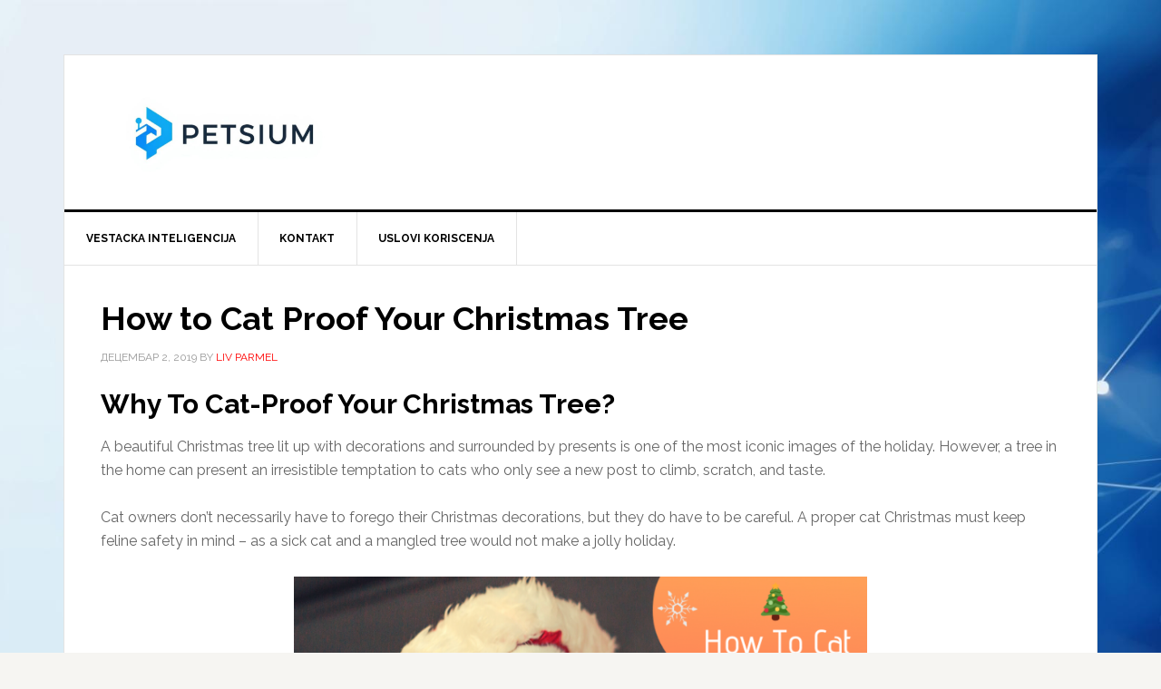

--- FILE ---
content_type: text/html; charset=UTF-8
request_url: https://petsium.com/how-to-cat-proof-your-christmas-tree/
body_size: 10965
content:
<!DOCTYPE html>
<html lang="sr-RS">
<head >
<meta charset="UTF-8" />
<meta name="viewport" content="width=device-width, initial-scale=1" />
<meta name='robots' content='index, follow, max-image-preview:large, max-snippet:-1, max-video-preview:-1' />
	<style>img:is([sizes="auto" i], [sizes^="auto," i]) { contain-intrinsic-size: 3000px 1500px }</style>
	
	<!-- This site is optimized with the Yoast SEO plugin v26.6 - https://yoast.com/wordpress/plugins/seo/ -->
	<title>How to Cat Proof Your Christmas Tree - Petsium - Veštačka Inteligencija | AI</title>
	<link rel="canonical" href="https://petsium.com/how-to-cat-proof-your-christmas-tree/" />
	<meta property="og:locale" content="sr_RS" />
	<meta property="og:type" content="article" />
	<meta property="og:title" content="How to Cat Proof Your Christmas Tree - Petsium - Veštačka Inteligencija | AI" />
	<meta property="og:description" content="Why To Cat-Proof Your Christmas Tree? A beautiful Christmas tree lit up with decorations and surrounded by presents is one of the most iconic images of the holiday. However, a tree in the home can present an irresistible temptation to cats who only see a new post to climb, scratch, and taste. Cat owners don’t [&hellip;]" />
	<meta property="og:url" content="https://petsium.com/how-to-cat-proof-your-christmas-tree/" />
	<meta property="og:site_name" content="Petsium - Veštačka Inteligencija | AI" />
	<meta property="article:published_time" content="2019-12-02T18:33:20+00:00" />
	<meta property="article:modified_time" content="2021-12-23T12:00:52+00:00" />
	<meta property="og:image" content="https://petsium.com/wp-content/uploads/2019/12/Christmas-Trees-and-Cats.png" />
	<meta property="og:image:width" content="810" />
	<meta property="og:image:height" content="450" />
	<meta property="og:image:type" content="image/png" />
	<meta name="author" content="liv parmel" />
	<meta name="twitter:card" content="summary_large_image" />
	<meta name="twitter:label1" content="Написано од" />
	<meta name="twitter:data1" content="liv parmel" />
	<meta name="twitter:label2" content="Процењено време читања" />
	<meta name="twitter:data2" content="5 минута" />
	<script type="application/ld+json" class="yoast-schema-graph">{"@context":"https://schema.org","@graph":[{"@type":"Article","@id":"https://petsium.com/how-to-cat-proof-your-christmas-tree/#article","isPartOf":{"@id":"https://petsium.com/how-to-cat-proof-your-christmas-tree/"},"author":{"name":"liv parmel","@id":"https://petsium.com/#/schema/person/590926c5a9d4ccaf3281481560cefa6d"},"headline":"How to Cat Proof Your Christmas Tree","datePublished":"2019-12-02T18:33:20+00:00","dateModified":"2021-12-23T12:00:52+00:00","mainEntityOfPage":{"@id":"https://petsium.com/how-to-cat-proof-your-christmas-tree/"},"wordCount":1030,"commentCount":0,"publisher":{"@id":"https://petsium.com/#organization"},"image":{"@id":"https://petsium.com/how-to-cat-proof-your-christmas-tree/#primaryimage"},"thumbnailUrl":"https://petsium.com/wp-content/uploads/2019/12/Christmas-Trees-and-Cats.png","articleSection":["Cats"],"inLanguage":"sr-RS"},{"@type":"WebPage","@id":"https://petsium.com/how-to-cat-proof-your-christmas-tree/","url":"https://petsium.com/how-to-cat-proof-your-christmas-tree/","name":"How to Cat Proof Your Christmas Tree - Petsium - Veštačka Inteligencija | AI","isPartOf":{"@id":"https://petsium.com/#website"},"primaryImageOfPage":{"@id":"https://petsium.com/how-to-cat-proof-your-christmas-tree/#primaryimage"},"image":{"@id":"https://petsium.com/how-to-cat-proof-your-christmas-tree/#primaryimage"},"thumbnailUrl":"https://petsium.com/wp-content/uploads/2019/12/Christmas-Trees-and-Cats.png","datePublished":"2019-12-02T18:33:20+00:00","dateModified":"2021-12-23T12:00:52+00:00","breadcrumb":{"@id":"https://petsium.com/how-to-cat-proof-your-christmas-tree/#breadcrumb"},"inLanguage":"sr-RS","potentialAction":[{"@type":"ReadAction","target":["https://petsium.com/how-to-cat-proof-your-christmas-tree/"]}]},{"@type":"ImageObject","inLanguage":"sr-RS","@id":"https://petsium.com/how-to-cat-proof-your-christmas-tree/#primaryimage","url":"https://petsium.com/wp-content/uploads/2019/12/Christmas-Trees-and-Cats.png","contentUrl":"https://petsium.com/wp-content/uploads/2019/12/Christmas-Trees-and-Cats.png","width":810,"height":450,"caption":"Christmas Trees and Cats"},{"@type":"BreadcrumbList","@id":"https://petsium.com/how-to-cat-proof-your-christmas-tree/#breadcrumb","itemListElement":[{"@type":"ListItem","position":1,"name":"Home","item":"https://petsium.com/"},{"@type":"ListItem","position":2,"name":"How to Cat Proof Your Christmas Tree"}]},{"@type":"WebSite","@id":"https://petsium.com/#website","url":"https://petsium.com/","name":"Petsium - Veštačka Inteligencija | AI","description":"Vestacka Inteligencija Aplikacija i Chat","publisher":{"@id":"https://petsium.com/#organization"},"potentialAction":[{"@type":"SearchAction","target":{"@type":"EntryPoint","urlTemplate":"https://petsium.com/?s={search_term_string}"},"query-input":{"@type":"PropertyValueSpecification","valueRequired":true,"valueName":"search_term_string"}}],"inLanguage":"sr-RS"},{"@type":"Organization","@id":"https://petsium.com/#organization","name":"Petsium","url":"https://petsium.com/","logo":{"@type":"ImageObject","inLanguage":"sr-RS","@id":"https://petsium.com/#/schema/logo/image/","url":"https://petsium.com/wp-content/uploads/2018/12/Petsium-1.jpg","contentUrl":"https://petsium.com/wp-content/uploads/2018/12/Petsium-1.jpg","width":500,"height":500,"caption":"Petsium"},"image":{"@id":"https://petsium.com/#/schema/logo/image/"}},{"@type":"Person","@id":"https://petsium.com/#/schema/person/590926c5a9d4ccaf3281481560cefa6d","name":"liv parmel","image":{"@type":"ImageObject","inLanguage":"sr-RS","@id":"https://petsium.com/#/schema/person/image/","url":"https://secure.gravatar.com/avatar/803b625e7f8f1349be42505170c58ffe810c8de0df25d3d6a6cf8b7073d1a95a?s=96&d=mm&r=g","contentUrl":"https://secure.gravatar.com/avatar/803b625e7f8f1349be42505170c58ffe810c8de0df25d3d6a6cf8b7073d1a95a?s=96&d=mm&r=g","caption":"liv parmel"},"url":"https://petsium.com/author/liv-p/"}]}</script>
	<!-- / Yoast SEO plugin. -->


<link rel='dns-prefetch' href='//fonts.googleapis.com' />
<link rel="alternate" type="application/rss+xml" title="Petsium - Veštačka Inteligencija | AI &raquo; довод" href="https://petsium.com/feed/" />
<script type="text/javascript">
/* <![CDATA[ */
window._wpemojiSettings = {"baseUrl":"https:\/\/s.w.org\/images\/core\/emoji\/16.0.1\/72x72\/","ext":".png","svgUrl":"https:\/\/s.w.org\/images\/core\/emoji\/16.0.1\/svg\/","svgExt":".svg","source":{"concatemoji":"https:\/\/petsium.com\/wp-includes\/js\/wp-emoji-release.min.js?ver=6.8.3"}};
/*! This file is auto-generated */
!function(s,n){var o,i,e;function c(e){try{var t={supportTests:e,timestamp:(new Date).valueOf()};sessionStorage.setItem(o,JSON.stringify(t))}catch(e){}}function p(e,t,n){e.clearRect(0,0,e.canvas.width,e.canvas.height),e.fillText(t,0,0);var t=new Uint32Array(e.getImageData(0,0,e.canvas.width,e.canvas.height).data),a=(e.clearRect(0,0,e.canvas.width,e.canvas.height),e.fillText(n,0,0),new Uint32Array(e.getImageData(0,0,e.canvas.width,e.canvas.height).data));return t.every(function(e,t){return e===a[t]})}function u(e,t){e.clearRect(0,0,e.canvas.width,e.canvas.height),e.fillText(t,0,0);for(var n=e.getImageData(16,16,1,1),a=0;a<n.data.length;a++)if(0!==n.data[a])return!1;return!0}function f(e,t,n,a){switch(t){case"flag":return n(e,"\ud83c\udff3\ufe0f\u200d\u26a7\ufe0f","\ud83c\udff3\ufe0f\u200b\u26a7\ufe0f")?!1:!n(e,"\ud83c\udde8\ud83c\uddf6","\ud83c\udde8\u200b\ud83c\uddf6")&&!n(e,"\ud83c\udff4\udb40\udc67\udb40\udc62\udb40\udc65\udb40\udc6e\udb40\udc67\udb40\udc7f","\ud83c\udff4\u200b\udb40\udc67\u200b\udb40\udc62\u200b\udb40\udc65\u200b\udb40\udc6e\u200b\udb40\udc67\u200b\udb40\udc7f");case"emoji":return!a(e,"\ud83e\udedf")}return!1}function g(e,t,n,a){var r="undefined"!=typeof WorkerGlobalScope&&self instanceof WorkerGlobalScope?new OffscreenCanvas(300,150):s.createElement("canvas"),o=r.getContext("2d",{willReadFrequently:!0}),i=(o.textBaseline="top",o.font="600 32px Arial",{});return e.forEach(function(e){i[e]=t(o,e,n,a)}),i}function t(e){var t=s.createElement("script");t.src=e,t.defer=!0,s.head.appendChild(t)}"undefined"!=typeof Promise&&(o="wpEmojiSettingsSupports",i=["flag","emoji"],n.supports={everything:!0,everythingExceptFlag:!0},e=new Promise(function(e){s.addEventListener("DOMContentLoaded",e,{once:!0})}),new Promise(function(t){var n=function(){try{var e=JSON.parse(sessionStorage.getItem(o));if("object"==typeof e&&"number"==typeof e.timestamp&&(new Date).valueOf()<e.timestamp+604800&&"object"==typeof e.supportTests)return e.supportTests}catch(e){}return null}();if(!n){if("undefined"!=typeof Worker&&"undefined"!=typeof OffscreenCanvas&&"undefined"!=typeof URL&&URL.createObjectURL&&"undefined"!=typeof Blob)try{var e="postMessage("+g.toString()+"("+[JSON.stringify(i),f.toString(),p.toString(),u.toString()].join(",")+"));",a=new Blob([e],{type:"text/javascript"}),r=new Worker(URL.createObjectURL(a),{name:"wpTestEmojiSupports"});return void(r.onmessage=function(e){c(n=e.data),r.terminate(),t(n)})}catch(e){}c(n=g(i,f,p,u))}t(n)}).then(function(e){for(var t in e)n.supports[t]=e[t],n.supports.everything=n.supports.everything&&n.supports[t],"flag"!==t&&(n.supports.everythingExceptFlag=n.supports.everythingExceptFlag&&n.supports[t]);n.supports.everythingExceptFlag=n.supports.everythingExceptFlag&&!n.supports.flag,n.DOMReady=!1,n.readyCallback=function(){n.DOMReady=!0}}).then(function(){return e}).then(function(){var e;n.supports.everything||(n.readyCallback(),(e=n.source||{}).concatemoji?t(e.concatemoji):e.wpemoji&&e.twemoji&&(t(e.twemoji),t(e.wpemoji)))}))}((window,document),window._wpemojiSettings);
/* ]]> */
</script>
<link rel='stylesheet' id='news-pro-css' href='https://petsium.com/wp-content/themes/news-pro/style.css?ver=3.2.2' type='text/css' media='all' />
<style id='wp-emoji-styles-inline-css' type='text/css'>

	img.wp-smiley, img.emoji {
		display: inline !important;
		border: none !important;
		box-shadow: none !important;
		height: 1em !important;
		width: 1em !important;
		margin: 0 0.07em !important;
		vertical-align: -0.1em !important;
		background: none !important;
		padding: 0 !important;
	}
</style>
<link rel='stylesheet' id='wp-block-library-css' href='https://petsium.com/wp-includes/css/dist/block-library/style.min.css?ver=6.8.3' type='text/css' media='all' />
<style id='classic-theme-styles-inline-css' type='text/css'>
/*! This file is auto-generated */
.wp-block-button__link{color:#fff;background-color:#32373c;border-radius:9999px;box-shadow:none;text-decoration:none;padding:calc(.667em + 2px) calc(1.333em + 2px);font-size:1.125em}.wp-block-file__button{background:#32373c;color:#fff;text-decoration:none}
</style>
<style id='global-styles-inline-css' type='text/css'>
:root{--wp--preset--aspect-ratio--square: 1;--wp--preset--aspect-ratio--4-3: 4/3;--wp--preset--aspect-ratio--3-4: 3/4;--wp--preset--aspect-ratio--3-2: 3/2;--wp--preset--aspect-ratio--2-3: 2/3;--wp--preset--aspect-ratio--16-9: 16/9;--wp--preset--aspect-ratio--9-16: 9/16;--wp--preset--color--black: #000000;--wp--preset--color--cyan-bluish-gray: #abb8c3;--wp--preset--color--white: #ffffff;--wp--preset--color--pale-pink: #f78da7;--wp--preset--color--vivid-red: #cf2e2e;--wp--preset--color--luminous-vivid-orange: #ff6900;--wp--preset--color--luminous-vivid-amber: #fcb900;--wp--preset--color--light-green-cyan: #7bdcb5;--wp--preset--color--vivid-green-cyan: #00d084;--wp--preset--color--pale-cyan-blue: #8ed1fc;--wp--preset--color--vivid-cyan-blue: #0693e3;--wp--preset--color--vivid-purple: #9b51e0;--wp--preset--gradient--vivid-cyan-blue-to-vivid-purple: linear-gradient(135deg,rgba(6,147,227,1) 0%,rgb(155,81,224) 100%);--wp--preset--gradient--light-green-cyan-to-vivid-green-cyan: linear-gradient(135deg,rgb(122,220,180) 0%,rgb(0,208,130) 100%);--wp--preset--gradient--luminous-vivid-amber-to-luminous-vivid-orange: linear-gradient(135deg,rgba(252,185,0,1) 0%,rgba(255,105,0,1) 100%);--wp--preset--gradient--luminous-vivid-orange-to-vivid-red: linear-gradient(135deg,rgba(255,105,0,1) 0%,rgb(207,46,46) 100%);--wp--preset--gradient--very-light-gray-to-cyan-bluish-gray: linear-gradient(135deg,rgb(238,238,238) 0%,rgb(169,184,195) 100%);--wp--preset--gradient--cool-to-warm-spectrum: linear-gradient(135deg,rgb(74,234,220) 0%,rgb(151,120,209) 20%,rgb(207,42,186) 40%,rgb(238,44,130) 60%,rgb(251,105,98) 80%,rgb(254,248,76) 100%);--wp--preset--gradient--blush-light-purple: linear-gradient(135deg,rgb(255,206,236) 0%,rgb(152,150,240) 100%);--wp--preset--gradient--blush-bordeaux: linear-gradient(135deg,rgb(254,205,165) 0%,rgb(254,45,45) 50%,rgb(107,0,62) 100%);--wp--preset--gradient--luminous-dusk: linear-gradient(135deg,rgb(255,203,112) 0%,rgb(199,81,192) 50%,rgb(65,88,208) 100%);--wp--preset--gradient--pale-ocean: linear-gradient(135deg,rgb(255,245,203) 0%,rgb(182,227,212) 50%,rgb(51,167,181) 100%);--wp--preset--gradient--electric-grass: linear-gradient(135deg,rgb(202,248,128) 0%,rgb(113,206,126) 100%);--wp--preset--gradient--midnight: linear-gradient(135deg,rgb(2,3,129) 0%,rgb(40,116,252) 100%);--wp--preset--font-size--small: 13px;--wp--preset--font-size--medium: 20px;--wp--preset--font-size--large: 36px;--wp--preset--font-size--x-large: 42px;--wp--preset--spacing--20: 0.44rem;--wp--preset--spacing--30: 0.67rem;--wp--preset--spacing--40: 1rem;--wp--preset--spacing--50: 1.5rem;--wp--preset--spacing--60: 2.25rem;--wp--preset--spacing--70: 3.38rem;--wp--preset--spacing--80: 5.06rem;--wp--preset--shadow--natural: 6px 6px 9px rgba(0, 0, 0, 0.2);--wp--preset--shadow--deep: 12px 12px 50px rgba(0, 0, 0, 0.4);--wp--preset--shadow--sharp: 6px 6px 0px rgba(0, 0, 0, 0.2);--wp--preset--shadow--outlined: 6px 6px 0px -3px rgba(255, 255, 255, 1), 6px 6px rgba(0, 0, 0, 1);--wp--preset--shadow--crisp: 6px 6px 0px rgba(0, 0, 0, 1);}:where(.is-layout-flex){gap: 0.5em;}:where(.is-layout-grid){gap: 0.5em;}body .is-layout-flex{display: flex;}.is-layout-flex{flex-wrap: wrap;align-items: center;}.is-layout-flex > :is(*, div){margin: 0;}body .is-layout-grid{display: grid;}.is-layout-grid > :is(*, div){margin: 0;}:where(.wp-block-columns.is-layout-flex){gap: 2em;}:where(.wp-block-columns.is-layout-grid){gap: 2em;}:where(.wp-block-post-template.is-layout-flex){gap: 1.25em;}:where(.wp-block-post-template.is-layout-grid){gap: 1.25em;}.has-black-color{color: var(--wp--preset--color--black) !important;}.has-cyan-bluish-gray-color{color: var(--wp--preset--color--cyan-bluish-gray) !important;}.has-white-color{color: var(--wp--preset--color--white) !important;}.has-pale-pink-color{color: var(--wp--preset--color--pale-pink) !important;}.has-vivid-red-color{color: var(--wp--preset--color--vivid-red) !important;}.has-luminous-vivid-orange-color{color: var(--wp--preset--color--luminous-vivid-orange) !important;}.has-luminous-vivid-amber-color{color: var(--wp--preset--color--luminous-vivid-amber) !important;}.has-light-green-cyan-color{color: var(--wp--preset--color--light-green-cyan) !important;}.has-vivid-green-cyan-color{color: var(--wp--preset--color--vivid-green-cyan) !important;}.has-pale-cyan-blue-color{color: var(--wp--preset--color--pale-cyan-blue) !important;}.has-vivid-cyan-blue-color{color: var(--wp--preset--color--vivid-cyan-blue) !important;}.has-vivid-purple-color{color: var(--wp--preset--color--vivid-purple) !important;}.has-black-background-color{background-color: var(--wp--preset--color--black) !important;}.has-cyan-bluish-gray-background-color{background-color: var(--wp--preset--color--cyan-bluish-gray) !important;}.has-white-background-color{background-color: var(--wp--preset--color--white) !important;}.has-pale-pink-background-color{background-color: var(--wp--preset--color--pale-pink) !important;}.has-vivid-red-background-color{background-color: var(--wp--preset--color--vivid-red) !important;}.has-luminous-vivid-orange-background-color{background-color: var(--wp--preset--color--luminous-vivid-orange) !important;}.has-luminous-vivid-amber-background-color{background-color: var(--wp--preset--color--luminous-vivid-amber) !important;}.has-light-green-cyan-background-color{background-color: var(--wp--preset--color--light-green-cyan) !important;}.has-vivid-green-cyan-background-color{background-color: var(--wp--preset--color--vivid-green-cyan) !important;}.has-pale-cyan-blue-background-color{background-color: var(--wp--preset--color--pale-cyan-blue) !important;}.has-vivid-cyan-blue-background-color{background-color: var(--wp--preset--color--vivid-cyan-blue) !important;}.has-vivid-purple-background-color{background-color: var(--wp--preset--color--vivid-purple) !important;}.has-black-border-color{border-color: var(--wp--preset--color--black) !important;}.has-cyan-bluish-gray-border-color{border-color: var(--wp--preset--color--cyan-bluish-gray) !important;}.has-white-border-color{border-color: var(--wp--preset--color--white) !important;}.has-pale-pink-border-color{border-color: var(--wp--preset--color--pale-pink) !important;}.has-vivid-red-border-color{border-color: var(--wp--preset--color--vivid-red) !important;}.has-luminous-vivid-orange-border-color{border-color: var(--wp--preset--color--luminous-vivid-orange) !important;}.has-luminous-vivid-amber-border-color{border-color: var(--wp--preset--color--luminous-vivid-amber) !important;}.has-light-green-cyan-border-color{border-color: var(--wp--preset--color--light-green-cyan) !important;}.has-vivid-green-cyan-border-color{border-color: var(--wp--preset--color--vivid-green-cyan) !important;}.has-pale-cyan-blue-border-color{border-color: var(--wp--preset--color--pale-cyan-blue) !important;}.has-vivid-cyan-blue-border-color{border-color: var(--wp--preset--color--vivid-cyan-blue) !important;}.has-vivid-purple-border-color{border-color: var(--wp--preset--color--vivid-purple) !important;}.has-vivid-cyan-blue-to-vivid-purple-gradient-background{background: var(--wp--preset--gradient--vivid-cyan-blue-to-vivid-purple) !important;}.has-light-green-cyan-to-vivid-green-cyan-gradient-background{background: var(--wp--preset--gradient--light-green-cyan-to-vivid-green-cyan) !important;}.has-luminous-vivid-amber-to-luminous-vivid-orange-gradient-background{background: var(--wp--preset--gradient--luminous-vivid-amber-to-luminous-vivid-orange) !important;}.has-luminous-vivid-orange-to-vivid-red-gradient-background{background: var(--wp--preset--gradient--luminous-vivid-orange-to-vivid-red) !important;}.has-very-light-gray-to-cyan-bluish-gray-gradient-background{background: var(--wp--preset--gradient--very-light-gray-to-cyan-bluish-gray) !important;}.has-cool-to-warm-spectrum-gradient-background{background: var(--wp--preset--gradient--cool-to-warm-spectrum) !important;}.has-blush-light-purple-gradient-background{background: var(--wp--preset--gradient--blush-light-purple) !important;}.has-blush-bordeaux-gradient-background{background: var(--wp--preset--gradient--blush-bordeaux) !important;}.has-luminous-dusk-gradient-background{background: var(--wp--preset--gradient--luminous-dusk) !important;}.has-pale-ocean-gradient-background{background: var(--wp--preset--gradient--pale-ocean) !important;}.has-electric-grass-gradient-background{background: var(--wp--preset--gradient--electric-grass) !important;}.has-midnight-gradient-background{background: var(--wp--preset--gradient--midnight) !important;}.has-small-font-size{font-size: var(--wp--preset--font-size--small) !important;}.has-medium-font-size{font-size: var(--wp--preset--font-size--medium) !important;}.has-large-font-size{font-size: var(--wp--preset--font-size--large) !important;}.has-x-large-font-size{font-size: var(--wp--preset--font-size--x-large) !important;}
:where(.wp-block-post-template.is-layout-flex){gap: 1.25em;}:where(.wp-block-post-template.is-layout-grid){gap: 1.25em;}
:where(.wp-block-columns.is-layout-flex){gap: 2em;}:where(.wp-block-columns.is-layout-grid){gap: 2em;}
:root :where(.wp-block-pullquote){font-size: 1.5em;line-height: 1.6;}
</style>
<link rel='stylesheet' id='dashicons-css' href='https://petsium.com/wp-includes/css/dashicons.min.css?ver=6.8.3' type='text/css' media='all' />
<link rel='stylesheet' id='google-fonts-css' href='//fonts.googleapis.com/css?family=Raleway%3A400%2C700&#038;ver=3.2.2' type='text/css' media='all' />
<link rel='stylesheet' id='simple-social-icons-font-css' href='https://petsium.com/wp-content/plugins/simple-social-icons/css/style.css?ver=4.0.0' type='text/css' media='all' />
<link rel='stylesheet' id='tablepress-default-css' href='https://petsium.com/wp-content/plugins/tablepress/css/build/default.css?ver=3.2.6' type='text/css' media='all' />
<link rel='stylesheet' id='gca-column-styles-css' href='https://petsium.com/wp-content/plugins/genesis-columns-advanced/css/gca-column-styles.css?ver=6.8.3' type='text/css' media='all' />
<script type="text/javascript" src="https://petsium.com/wp-includes/js/jquery/jquery.min.js?ver=3.7.1" id="jquery-core-js"></script>
<script type="text/javascript" src="https://petsium.com/wp-includes/js/jquery/jquery-migrate.min.js?ver=3.4.1" id="jquery-migrate-js"></script>
<link rel="https://api.w.org/" href="https://petsium.com/wp-json/" /><link rel="alternate" title="JSON" type="application/json" href="https://petsium.com/wp-json/wp/v2/posts/13672" /><link rel="EditURI" type="application/rsd+xml" title="RSD" href="https://petsium.com/xmlrpc.php?rsd" />
<meta name="generator" content="WordPress 6.8.3" />
<link rel='shortlink' href='https://petsium.com/?p=13672' />
<link rel="alternate" title="oEmbed (JSON)" type="application/json+oembed" href="https://petsium.com/wp-json/oembed/1.0/embed?url=https%3A%2F%2Fpetsium.com%2Fhow-to-cat-proof-your-christmas-tree%2F" />
<link rel="alternate" title="oEmbed (XML)" type="text/xml+oembed" href="https://petsium.com/wp-json/oembed/1.0/embed?url=https%3A%2F%2Fpetsium.com%2Fhow-to-cat-proof-your-christmas-tree%2F&#038;format=xml" />
<link rel="pingback" href="https://petsium.com/xmlrpc.php" />
<!-- Global site tag (gtag.js) - Google Analytics -->
<script async src="https://www.googletagmanager.com/gtag/js?id=UA-83401103-2"></script>
<script>
  window.dataLayer = window.dataLayer || [];
  function gtag(){dataLayer.push(arguments);}
  gtag('js', new Date());

  gtag('config', 'UA-83401103-2');
</script>

<meta name="p:domain_verify" content="6a8811b6517e686ed4039f3a7a78e17a"/>
<script async src="https://pagead2.googlesyndication.com/pagead/js/adsbygoogle.js"></script>
<script>
(adsbygoogle = window.adsbygoogle || []).push({
google_ad_client: "ca-pub-4698329122607279",
enable_page_level_ads: true,
tag_partner: "genesis"
});
</script><style type="text/css">.site-title a { background: url(https://petsium.com/wp-content/uploads/2025/09/cropped-Petsium-Vestacka-Inteligencija-1.png) no-repeat !important; }</style>
<meta name="generator" content="Elementor 3.33.6; features: additional_custom_breakpoints; settings: css_print_method-external, google_font-enabled, font_display-swap">
			<style>
				.e-con.e-parent:nth-of-type(n+4):not(.e-lazyloaded):not(.e-no-lazyload),
				.e-con.e-parent:nth-of-type(n+4):not(.e-lazyloaded):not(.e-no-lazyload) * {
					background-image: none !important;
				}
				@media screen and (max-height: 1024px) {
					.e-con.e-parent:nth-of-type(n+3):not(.e-lazyloaded):not(.e-no-lazyload),
					.e-con.e-parent:nth-of-type(n+3):not(.e-lazyloaded):not(.e-no-lazyload) * {
						background-image: none !important;
					}
				}
				@media screen and (max-height: 640px) {
					.e-con.e-parent:nth-of-type(n+2):not(.e-lazyloaded):not(.e-no-lazyload),
					.e-con.e-parent:nth-of-type(n+2):not(.e-lazyloaded):not(.e-no-lazyload) * {
						background-image: none !important;
					}
				}
			</style>
			<style type="text/css" id="custom-background-css">
body.custom-background { background-image: url("https://petsium.com/wp-content/uploads/2025/09/Vestacka-inteligencija.png"); background-position: center center; background-size: cover; background-repeat: no-repeat; background-attachment: fixed; }
</style>
	<link rel="icon" href="https://petsium.com/wp-content/uploads/2025/09/cropped-Petsium-Vestacka-Inteligencija-2-32x32.png" sizes="32x32" />
<link rel="icon" href="https://petsium.com/wp-content/uploads/2025/09/cropped-Petsium-Vestacka-Inteligencija-2-192x192.png" sizes="192x192" />
<link rel="apple-touch-icon" href="https://petsium.com/wp-content/uploads/2025/09/cropped-Petsium-Vestacka-Inteligencija-2-180x180.png" />
<meta name="msapplication-TileImage" content="https://petsium.com/wp-content/uploads/2025/09/cropped-Petsium-Vestacka-Inteligencija-2-270x270.png" />
</head>
<body data-rsssl=1 class="wp-singular post-template-default single single-post postid-13672 single-format-standard custom-background wp-theme-genesis wp-child-theme-news-pro custom-header header-image header-full-width full-width-content genesis-breadcrumbs-hidden genesis-footer-widgets-visible elementor-default elementor-kit-15243"><div class="site-container"><ul class="genesis-skip-link"><li><a href="#genesis-nav-primary" class="screen-reader-shortcut"> Skip to primary navigation</a></li><li><a href="#genesis-content" class="screen-reader-shortcut"> Skip to main content</a></li><li><a href="#genesis-footer-widgets" class="screen-reader-shortcut"> Skip to footer</a></li></ul><div class="site-container-wrap"><header class="site-header"><div class="wrap"><div class="title-area"><p class="site-title"><a href="https://petsium.com/">Petsium - Veštačka Inteligencija | AI</a></p><p class="site-description">Vestacka Inteligencija Aplikacija i Chat</p></div></div></header><nav class="nav-primary" aria-label="Main" id="genesis-nav-primary"><div class="wrap"><ul id="menu-vestacka-inteligencija" class="menu genesis-nav-menu menu-primary js-superfish"><li id="menu-item-15258" class="menu-item menu-item-type-post_type menu-item-object-page menu-item-home menu-item-15258"><a href="https://petsium.com/"><span >Vestacka Inteligencija</span></a></li>
<li id="menu-item-15266" class="menu-item menu-item-type-post_type menu-item-object-page menu-item-15266"><a href="https://petsium.com/kontakt/"><span >Kontakt</span></a></li>
<li id="menu-item-15271" class="menu-item menu-item-type-post_type menu-item-object-page menu-item-15271"><a href="https://petsium.com/uslovi-koriscenja/"><span >Uslovi Koriscenja</span></a></li>
</ul></div></nav><div class="site-inner"><div class="content-sidebar-wrap"><main class="content" id="genesis-content"><article class="post-13672 post type-post status-publish format-standard has-post-thumbnail category-cats entry" aria-label="How to Cat Proof Your Christmas Tree"><header class="entry-header"><h1 class="entry-title">How to Cat Proof Your Christmas Tree</h1>
<p class="entry-meta"><time class="entry-time">децембар 2, 2019</time> By <span class="entry-author"><a href="https://petsium.com/author/liv-p/" class="entry-author-link" rel="author"><span class="entry-author-name">liv parmel</span></a></span>  </p></header><div class="entry-content"><h2>Why To Cat-Proof Your Christmas Tree?</h2>
<p>A beautiful Christmas tree lit up with decorations and surrounded by presents is one of the most iconic images of the holiday. However, a tree in the home can present an irresistible temptation to cats who only see a new post to climb, scratch, and taste.</p>
<p>Cat owners don’t necessarily have to forego their Christmas decorations, but they do have to be careful. A proper cat Christmas must keep feline safety in mind – as a sick cat and a mangled tree would not make a jolly holiday.</p>
<p><img fetchpriority="high" decoding="async" class="aligncenter wp-image-13673" src="https://petsium.com/wp-content/uploads/2019/12/Christmas-Trees-and-Cats.png" alt="Christmas Trees and Cats" width="632" height="351" srcset="https://petsium.com/wp-content/uploads/2019/12/Christmas-Trees-and-Cats.png 810w, https://petsium.com/wp-content/uploads/2019/12/Christmas-Trees-and-Cats-300x167.png 300w, https://petsium.com/wp-content/uploads/2019/12/Christmas-Trees-and-Cats-768x427.png 768w" sizes="(max-width: 632px) 100vw, 632px" /></p>
<h2>Christmas Trees Are Toxic to Cats</h2>
<p>Christmas can be a stressful time of the year, so it doesn’t help that Christmas trees are dangerous to cats. The oils in fir trees can irritate the mouth and stomach and cause excessive drooling or vomiting if eaten.</p>
<p>Potentially more dangerous is that pine needles can’t be digested, causing further irritation, vomiting, and possibly gastrointestinal obstructions or punctures. Artificial trees can also cause intestinal blockage if the plastic needles are eaten.</p>
<p>Another concern is the Christmas tree water, which can be filled with pesticides, fertilizers, even aspirin to keep the tree fresh. Do not let your cat drink Christmas tree water, and cover the tree water dish.</p>
<h2>Choose the Right Christmas Tree</h2>
<p>The first decision Christmas tree buyers often make is whether to go natural or artificial. Live Christmas trees are toxic to cats and eating the spines of either can pose severe gastrointestinal problems.</p>
<p>Many cat owners lean towards artificial trees which are often less tempting to eat, but this choice will really depend on you and your cat.</p>
<p>If you do go with a live tree, make sure to cover the water which often contains toxic fertilizers and pesticides. Another consideration is size – small trees can be less tempting to climb and can pose less of a problem if they come crashing down.</p>
<p>Finally, be sure to purchase a secure base with your tree. Ask your retailer for suggestions – the tree base should be solid and keep the tree firmly in place if it gets knocked about.</p>
<h2>Choose the Right Spot for Your Tree</h2>
<p>Once you have a tree and a solid base, you’ll need to find a spot in your home that is cat-friendly. Keep the tree far from other furniture items and bookshelves, or you might find your cat launching herself from tree to shelf.</p>
<p>If you can, put the tree in a room with a door so you can shut the cats out and away from the tree.</p>
<p>This is especially useful at night and when you are not home. A final tip is to secure the tree to the wall or ceiling to prevent it from toppling over if your cat should pull on it. You may also consider putting short trees on a sturdy table where cats will be less interested in checking it out.</p>
<h2>Consider Tree Deterrents</h2>
<p>Some cat owners will spray their trees with a product called Bitter Apple, or a citrus spray which spells pleasant enough to humans but not so great to cats. Plastic trees can be sprayed with a small amount of Citronella oil diluted in water.</p>
<p>Another idea is to spray some pine cones with citronella and place them around the base of the tree. The pine cones will make a lovely decoration and discourage your cat from walking up to the tree!</p>
<h2>Decorating for a Cat Christmas</h2>
<p>The greatest hazard to cats during Christmas time is, perhaps, the Christmas decorations. These dangling ornaments are often too tempting to just leave alone. So please do consider the following:</p>
<ul>
<li>Delay decorating until your cat is used to the tree (and knows to leave it well alone).</li>
<li>Keep your cat away while decorating, and do NOT tease her with the ornaments (or she’ll learn to think of them as toys).</li>
<li>Avoid glitter and shiny ornaments and try to choose ornaments that will be less attractive to your cat.</li>
<li>Do NOT use tinsel – it has sharp edges that can slice up the intestinal wall and cause blockage if eaten.</li>
<li>Avoid using food as decorations (popcorn strands, etc).</li>
<li>Be careful of ornament hangers – these sharp pieces of metal can require expensive surgery if eaten.</li>
<li>Take your cat to the vet immediately if he has eaten an ornament.</li>
</ul>
<p><img decoding="async" class="aligncenter wp-image-13674" src="https://petsium.com/wp-content/uploads/2019/12/are-Christmas-trees-poisonous-to-cats.png" alt="are Christmas trees poisonous to cats" width="349" height="523" srcset="https://petsium.com/wp-content/uploads/2019/12/are-Christmas-trees-poisonous-to-cats.png 735w, https://petsium.com/wp-content/uploads/2019/12/are-Christmas-trees-poisonous-to-cats-200x300.png 200w, https://petsium.com/wp-content/uploads/2019/12/are-Christmas-trees-poisonous-to-cats-683x1024.png 683w" sizes="(max-width: 349px) 100vw, 349px" /></p>
<h2>What To Do If Your Cat Eats the Christmas Tree</h2>
<p>If you suspect that your cat ate a few pine needles off the tree, your best move really would be to get him to the vet as soon as possible. This is especially true if you notice that your cat has stopped eating or drinking, is vomiting, or has had any changes in behavior such as excessive licking or drooling.</p>
<p>Monitor your cats closely during the Christmas season and do what you can to cat proof your Christmas tree.</p>
<h2>Are Other Holiday Plants Toxic to Cats?</h2>
<p>Poinsettias are considered to be only mildly toxic to cats and medical treatment is rarely necessary because of poinsettias. However, holly berries, mistletoe, and rosemary can all be dangerous to inquisitive casts.</p>
<p>Again, these holiday plants have spiny leaves and potentially toxic oils that can be harmful to felines. Keep plants out of reach and check for any changes in your cat’s behavior. Get him to a vet if you suspect anything is wrong.</p>
<p>Curious cats cannot keep themselves away from a beautifully decorated Christmas tree. Unfortunately this can be a huge headache for cat owners who have to deal with toppled trees, broken decorations, and the worst nightmare – sick cats.</p>
<p>So, if you wanted to give a cat as a Christmas gift this year, think about the Christmas party and the tree that will be there. It would be nice if that gift cat has a nice Christmas name. There are so much cute <a href="https://catnamesunique.com/christmas-cat-names/">Christmas kitten names</a> online, be sure to check them out.</p>
<p>The best route to a jolly Christmas is to keep cats away from the tree as much as possible. However, as stopping cats from doing anything they want to do is often difficult, keep these cat safety tips in mind.</p>
</div><footer class="entry-footer"><p class="entry-meta"><span class="entry-categories">Filed Under: <a href="https://petsium.com/category/cats/" rel="category tag">Cats</a></span> </p></footer></article><div class="after-entry widget-area"><section id="simple-social-icons-2" class="widget simple-social-icons"><div class="widget-wrap"></div></section>
</div></main></div></div><div class="footer-widgets" id="genesis-footer-widgets"><h2 class="genesis-sidebar-title screen-reader-text">Footer</h2><div class="wrap"><div class="widget-area footer-widgets-1 footer-widget-area"><section id="text-5" class="widget widget_text"><div class="widget-wrap"><h3 class="widgettitle widget-title">Petsium &#8211; Veštačka Inteligencija</h3>
			<div class="textwidget"><p>Dobrodošli na Petsium, vašeg novog saputnika za brzo, precizno i potpuno besplatno AI iskustvo. Ovde možete da postavite bilo koje pitanje – od pisanja eseja, preko tehničkih izazova u kodiranju, do saveta za svakodnevne zadatke – i dobićete odgovor prilagođen upravo vama. Sve to bez registracije, bez komplikovanih menija i bez skrivenih troškova.</p>
<p>&nbsp;</p>
</div>
		</div></section>
</div></div></div><footer class="site-footer"><div class="wrap"><p>© 2025 <a href="https://petsium.com/">Petsium</a>
· <a href="https://petsium.com/privacy-policy/">Privacy Policy</a></p></div></footer></div></div><script type="speculationrules">
{"prefetch":[{"source":"document","where":{"and":[{"href_matches":"\/*"},{"not":{"href_matches":["\/wp-*.php","\/wp-admin\/*","\/wp-content\/uploads\/*","\/wp-content\/*","\/wp-content\/plugins\/*","\/wp-content\/themes\/news-pro\/*","\/wp-content\/themes\/genesis\/*","\/*\\?(.+)"]}},{"not":{"selector_matches":"a[rel~=\"nofollow\"]"}},{"not":{"selector_matches":".no-prefetch, .no-prefetch a"}}]},"eagerness":"conservative"}]}
</script>
<style type="text/css" media="screen">#simple-social-icons-2 ul li a, #simple-social-icons-2 ul li a:hover, #simple-social-icons-2 ul li a:focus { background-color: #f6f5f2 !important; border-radius: 3px; color: #8224e3 !important; border: 0px #ffffff solid !important; font-size: 18px; padding: 9px; }  #simple-social-icons-2 ul li a:hover, #simple-social-icons-2 ul li a:focus { background-color: #000000 !important; border-color: #ffffff !important; color: #ffffff !important; }  #simple-social-icons-2 ul li a:focus { outline: 1px dotted #000000 !important; }</style>			<script>
				const lazyloadRunObserver = () => {
					const lazyloadBackgrounds = document.querySelectorAll( `.e-con.e-parent:not(.e-lazyloaded)` );
					const lazyloadBackgroundObserver = new IntersectionObserver( ( entries ) => {
						entries.forEach( ( entry ) => {
							if ( entry.isIntersecting ) {
								let lazyloadBackground = entry.target;
								if( lazyloadBackground ) {
									lazyloadBackground.classList.add( 'e-lazyloaded' );
								}
								lazyloadBackgroundObserver.unobserve( entry.target );
							}
						});
					}, { rootMargin: '200px 0px 200px 0px' } );
					lazyloadBackgrounds.forEach( ( lazyloadBackground ) => {
						lazyloadBackgroundObserver.observe( lazyloadBackground );
					} );
				};
				const events = [
					'DOMContentLoaded',
					'elementor/lazyload/observe',
				];
				events.forEach( ( event ) => {
					document.addEventListener( event, lazyloadRunObserver );
				} );
			</script>
			<script type="text/javascript" src="https://petsium.com/wp-includes/js/hoverIntent.min.js?ver=1.10.2" id="hoverIntent-js"></script>
<script type="text/javascript" src="https://petsium.com/wp-content/themes/genesis/lib/js/menu/superfish.min.js?ver=1.7.10" id="superfish-js"></script>
<script type="text/javascript" src="https://petsium.com/wp-content/themes/genesis/lib/js/menu/superfish.args.min.js?ver=3.6.1" id="superfish-args-js"></script>
<script type="text/javascript" src="https://petsium.com/wp-content/themes/genesis/lib/js/skip-links.min.js?ver=3.6.1" id="skip-links-js"></script>
<script type="text/javascript" src="https://petsium.com/wp-content/themes/news-pro/js/jquery.matchHeight.min.js?ver=3.2.2" id="news-match-height-js"></script>
<script type="text/javascript" src="https://petsium.com/wp-content/themes/news-pro/js/global.js?ver=3.2.2" id="news-global-js-js"></script>
<script type="text/javascript" id="news-responsive-menus-js-extra">
/* <![CDATA[ */
var genesis_responsive_menu = {"mainMenu":"Menu","subMenu":"Submenu","menuClasses":{"combine":[".nav-secondary",".nav-primary",".nav-header"]}};
/* ]]> */
</script>
<script type="text/javascript" src="https://petsium.com/wp-content/themes/news-pro/js/responsive-menus.min.js?ver=3.2.2" id="news-responsive-menus-js"></script>
</body></html>


--- FILE ---
content_type: text/html; charset=utf-8
request_url: https://www.google.com/recaptcha/api2/aframe
body_size: 268
content:
<!DOCTYPE HTML><html><head><meta http-equiv="content-type" content="text/html; charset=UTF-8"></head><body><script nonce="9NDClNGjZxHmozhpOGpg6g">/** Anti-fraud and anti-abuse applications only. See google.com/recaptcha */ try{var clients={'sodar':'https://pagead2.googlesyndication.com/pagead/sodar?'};window.addEventListener("message",function(a){try{if(a.source===window.parent){var b=JSON.parse(a.data);var c=clients[b['id']];if(c){var d=document.createElement('img');d.src=c+b['params']+'&rc='+(localStorage.getItem("rc::a")?sessionStorage.getItem("rc::b"):"");window.document.body.appendChild(d);sessionStorage.setItem("rc::e",parseInt(sessionStorage.getItem("rc::e")||0)+1);localStorage.setItem("rc::h",'1768868494236');}}}catch(b){}});window.parent.postMessage("_grecaptcha_ready", "*");}catch(b){}</script></body></html>